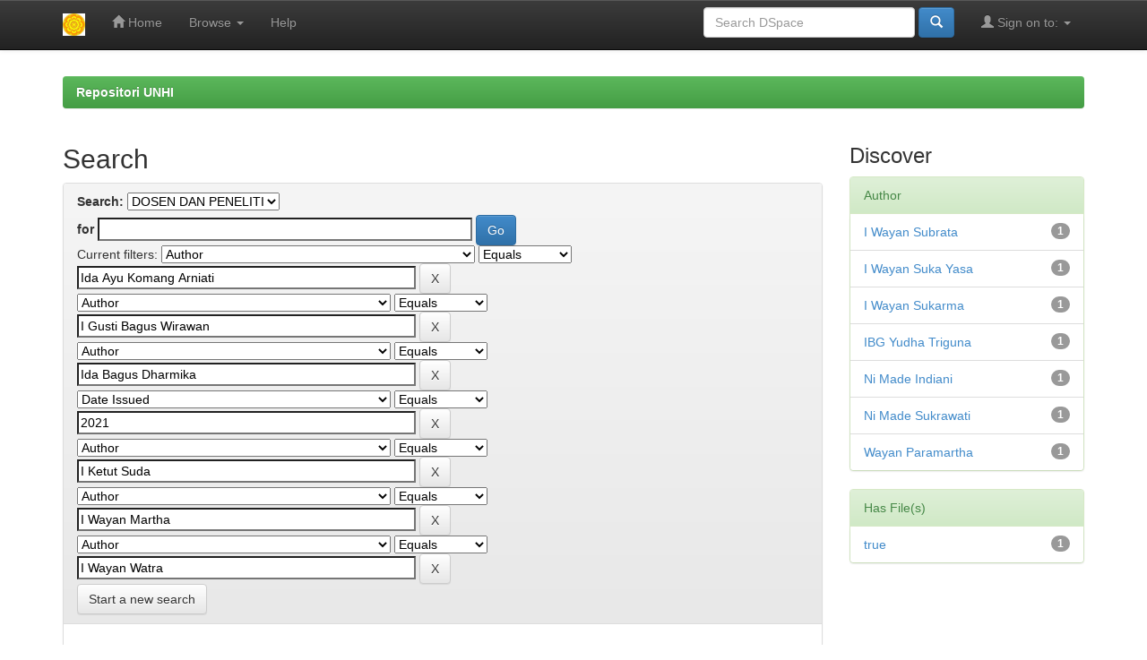

--- FILE ---
content_type: text/html;charset=UTF-8
request_url: http://repo.unhi.ac.id/handle/123456789/1/simple-search?query=&sort_by=score&order=desc&rpp=10&filter_field_1=author&filter_type_1=equals&filter_value_1=Ida+Ayu+Komang+Arniati&filter_field_2=author&filter_type_2=equals&filter_value_2=I+Gusti+Bagus+Wirawan&filter_field_3=author&filter_type_3=equals&filter_value_3=Ida+Bagus+Dharmika&filter_field_4=dateIssued&filter_type_4=equals&filter_value_4=2021&filter_field_5=author&filter_type_5=equals&filter_value_5=I+Ketut+Suda&filter_field_6=author&filter_type_6=equals&filter_value_6=I+Wayan+Martha&etal=0&filtername=author&filterquery=I+Wayan+Watra&filtertype=equals
body_size: 35760
content:


















<!DOCTYPE html>
<html>
    <head>
        <title>Repositori UNHI: Search</title>
        <meta http-equiv="Content-Type" content="text/html; charset=UTF-8" />
        <meta name="Generator" content="DSpace 6.3" />
        <meta name="viewport" content="width=device-width, initial-scale=1.0">
        <link rel="shortcut icon" href="/favicon.ico" type="image/x-icon"/>
        <link rel="stylesheet" href="/static/css/jquery-ui-1.10.3.custom/redmond/jquery-ui-1.10.3.custom.css" type="text/css" />
        <link rel="stylesheet" href="/static/css/bootstrap/bootstrap.min.css" type="text/css" />
        <link rel="stylesheet" href="/static/css/bootstrap/bootstrap-theme.min.css" type="text/css" />
        <link rel="stylesheet" href="/static/css/bootstrap/dspace-theme.css" type="text/css" />

        <link rel="search" type="application/opensearchdescription+xml" href="/open-search/description.xml" title="DSpace"/>

        
        <script type='text/javascript' src="/static/js/jquery/jquery-1.10.2.min.js"></script>
        <script type='text/javascript' src='/static/js/jquery/jquery-ui-1.10.3.custom.min.js'></script>
        <script type='text/javascript' src='/static/js/bootstrap/bootstrap.min.js'></script>
        <script type='text/javascript' src='/static/js/holder.js'></script>
        <script type="text/javascript" src="/utils.js"></script>
        <script type="text/javascript" src="/static/js/choice-support.js"> </script>
        


    
    


    
        <script type="text/javascript">
	var jQ = jQuery.noConflict();
	jQ(document).ready(function() {
		jQ( "#spellCheckQuery").click(function(){
			jQ("#query").val(jQ(this).attr('data-spell'));
			jQ("#main-query-submit").click();
		});
		jQ( "#filterquery" )
			.autocomplete({
				source: function( request, response ) {
					jQ.ajax({
						url: "/json/discovery/autocomplete?query=&filter_field_1=author&filter_type_1=equals&filter_value_1=Ida+Ayu+Komang+Arniati&filter_field_2=author&filter_type_2=equals&filter_value_2=I+Gusti+Bagus+Wirawan&filter_field_3=author&filter_type_3=equals&filter_value_3=Ida+Bagus+Dharmika&filter_field_4=dateIssued&filter_type_4=equals&filter_value_4=2021&filter_field_5=author&filter_type_5=equals&filter_value_5=I+Ketut+Suda&filter_field_6=author&filter_type_6=equals&filter_value_6=I+Wayan+Martha&filter_field_7=author&filter_type_7=equals&filter_value_7=I+Wayan+Watra",
						dataType: "json",
						cache: false,
						data: {
							auto_idx: jQ("#filtername").val(),
							auto_query: request.term,
							auto_sort: 'count',
							auto_type: jQ("#filtertype").val(),
							location: '123456789/1'	
						},
						success: function( data ) {
							response( jQ.map( data.autocomplete, function( item ) {
								var tmp_val = item.authorityKey;
								if (tmp_val == null || tmp_val == '')
								{
									tmp_val = item.displayedValue;
								}
								return {
									label: item.displayedValue + " (" + item.count + ")",
									value: tmp_val
								};
							}))			
						}
					})
				}
			});
	});
	function validateFilters() {
		return document.getElementById("filterquery").value.length > 0;
	}
</script>
    
    

<!-- HTML5 shim and Respond.js IE8 support of HTML5 elements and media queries -->
<!--[if lt IE 9]>
  <script src="/static/js/html5shiv.js"></script>
  <script src="/static/js/respond.min.js"></script>
<![endif]-->
    </head>

    
    
    <body class="undernavigation">
<a class="sr-only" href="#content">Skip navigation</a>
<header class="navbar navbar-inverse navbar-fixed-top">    
    
            <div class="container">
                

























       <div class="navbar-header">
         <button type="button" class="navbar-toggle" data-toggle="collapse" data-target=".navbar-collapse">
           <span class="icon-bar"></span>
           <span class="icon-bar"></span>
           <span class="icon-bar"></span>
         </button>
         <a class="navbar-brand" href="/"><img height="25" src="/image/dspace-logo-only.png" alt="DSpace logo" /></a>
       </div>
       <nav class="collapse navbar-collapse bs-navbar-collapse" role="navigation">
         <ul class="nav navbar-nav">
           <li class=""><a href="/"><span class="glyphicon glyphicon-home"></span> Home</a></li>
                
           <li class="dropdown">
             <a href="#" class="dropdown-toggle" data-toggle="dropdown">Browse <b class="caret"></b></a>
             <ul class="dropdown-menu">
               <li><a href="/community-list">Communities<br/>&amp;&nbsp;Collections</a></li>
				<li class="divider"></li>
        <li class="dropdown-header">Browse Items by:</li>
				
				
				
				      			<li><a href="/browse?type=dateissued">Issue Date</a></li>
					
				      			<li><a href="/browse?type=author">Author</a></li>
					
				      			<li><a href="/browse?type=title">Title</a></li>
					
				      			<li><a href="/browse?type=subject">Subject</a></li>
					
				    
				

            </ul>
          </li>
          <li class=""><script type="text/javascript">
<!-- Javascript starts here
document.write('<a href="#" onClick="var popupwin = window.open(\'/help/index.html\',\'dspacepopup\',\'height=600,width=550,resizable,scrollbars\');popupwin.focus();return false;">Help<\/a>');
// -->
</script><noscript><a href="/help/index.html" target="dspacepopup">Help</a></noscript></li>
       </ul>

 
 
       <div class="nav navbar-nav navbar-right">
		<ul class="nav navbar-nav navbar-right">
         <li class="dropdown">
         
             <a href="#" class="dropdown-toggle" data-toggle="dropdown"><span class="glyphicon glyphicon-user"></span> Sign on to: <b class="caret"></b></a>
	             
             <ul class="dropdown-menu">
               <li><a href="/mydspace">My DSpace</a></li>
               <li><a href="/subscribe">Receive email<br/>updates</a></li>
               <li><a href="/profile">Edit Profile</a></li>

		
             </ul>
           </li>
          </ul>
          
	
	<form method="get" action="/simple-search" class="navbar-form navbar-right">
	    <div class="form-group">
          <input type="text" class="form-control" placeholder="Search&nbsp;DSpace" name="query" id="tequery" size="25"/>
        </div>
        <button type="submit" class="btn btn-primary"><span class="glyphicon glyphicon-search"></span></button>

	</form></div>
    </nav>

            </div>

</header>

<main id="content" role="main">
 
<br/>
                

<div class="container">
    



  

<ol class="breadcrumb btn-success">

  <li><a href="/">Repositori UNHI</a></li>

</ol>

</div>                



        
<div class="container">

    <div class="row">
    <div class="col-md-9">
	







































    

<h2>Search</h2>

<div class="discovery-search-form panel panel-default">
    
	<div class="discovery-query panel-heading">
    <form action="simple-search" method="get">
        <label for="tlocation">
         	Search:
        </label>
        <select name="location" id="tlocation">

            <option value="/">All of DSpace</option>

            <option value="123456789/1" selected="selected">
                DOSEN DAN PENELITI
            </option>

            <option value="123456789/220" >
                Arsip Lain
            </option>

            <option value="123456789/22" >
                ARTIKEL
            </option>

            <option value="123456789/23" >
                BUKU
            </option>

            <option value="123456789/21" >
                HASIL PENELITIAN
            </option>

            <option value="123456789/57" >
                Jurnal
            </option>

        </select><br/>
        <label for="query">for</label>
        <input type="text" size="50" id="query" name="query" value=""/>
        <input type="submit" id="main-query-submit" class="btn btn-primary" value="Go" />
                  
        <input type="hidden" value="10" name="rpp" />
        <input type="hidden" value="score" name="sort_by" />
        <input type="hidden" value="desc" name="order" />
                                
		<div class="discovery-search-appliedFilters">
		<span>Current filters:</span>
		
			    <select id="filter_field_1" name="filter_field_1">
				<option value="title">Title</option><option value="author" selected="selected">Author</option><option value="subject">Subject</option><option value="dateIssued">Date Issued</option><option value="has_content_in_original_bundle">Has File(s)</option><option value="original_bundle_filenames">???jsp.search.filter.original_bundle_filenames???</option><option value="original_bundle_descriptions">???jsp.search.filter.original_bundle_descriptions???</option>
				</select>
				<select id="filter_type_1" name="filter_type_1">
				<option value="equals" selected="selected">Equals</option><option value="contains">Contains</option><option value="authority">ID</option><option value="notequals">Not Equals</option><option value="notcontains">Not Contains</option><option value="notauthority">Not ID</option>
				</select>
				<input type="text" id="filter_value_1" name="filter_value_1" value="Ida&#x20;Ayu&#x20;Komang&#x20;Arniati" size="45"/>
				<input class="btn btn-default" type="submit" id="submit_filter_remove_1" name="submit_filter_remove_1" value="X" />
				<br/>
				
			    <select id="filter_field_2" name="filter_field_2">
				<option value="title">Title</option><option value="author" selected="selected">Author</option><option value="subject">Subject</option><option value="dateIssued">Date Issued</option><option value="has_content_in_original_bundle">Has File(s)</option><option value="original_bundle_filenames">???jsp.search.filter.original_bundle_filenames???</option><option value="original_bundle_descriptions">???jsp.search.filter.original_bundle_descriptions???</option>
				</select>
				<select id="filter_type_2" name="filter_type_2">
				<option value="equals" selected="selected">Equals</option><option value="contains">Contains</option><option value="authority">ID</option><option value="notequals">Not Equals</option><option value="notcontains">Not Contains</option><option value="notauthority">Not ID</option>
				</select>
				<input type="text" id="filter_value_2" name="filter_value_2" value="I&#x20;Gusti&#x20;Bagus&#x20;Wirawan" size="45"/>
				<input class="btn btn-default" type="submit" id="submit_filter_remove_2" name="submit_filter_remove_2" value="X" />
				<br/>
				
			    <select id="filter_field_3" name="filter_field_3">
				<option value="title">Title</option><option value="author" selected="selected">Author</option><option value="subject">Subject</option><option value="dateIssued">Date Issued</option><option value="has_content_in_original_bundle">Has File(s)</option><option value="original_bundle_filenames">???jsp.search.filter.original_bundle_filenames???</option><option value="original_bundle_descriptions">???jsp.search.filter.original_bundle_descriptions???</option>
				</select>
				<select id="filter_type_3" name="filter_type_3">
				<option value="equals" selected="selected">Equals</option><option value="contains">Contains</option><option value="authority">ID</option><option value="notequals">Not Equals</option><option value="notcontains">Not Contains</option><option value="notauthority">Not ID</option>
				</select>
				<input type="text" id="filter_value_3" name="filter_value_3" value="Ida&#x20;Bagus&#x20;Dharmika" size="45"/>
				<input class="btn btn-default" type="submit" id="submit_filter_remove_3" name="submit_filter_remove_3" value="X" />
				<br/>
				
			    <select id="filter_field_4" name="filter_field_4">
				<option value="title">Title</option><option value="author">Author</option><option value="subject">Subject</option><option value="dateIssued" selected="selected">Date Issued</option><option value="has_content_in_original_bundle">Has File(s)</option><option value="original_bundle_filenames">???jsp.search.filter.original_bundle_filenames???</option><option value="original_bundle_descriptions">???jsp.search.filter.original_bundle_descriptions???</option>
				</select>
				<select id="filter_type_4" name="filter_type_4">
				<option value="equals" selected="selected">Equals</option><option value="contains">Contains</option><option value="authority">ID</option><option value="notequals">Not Equals</option><option value="notcontains">Not Contains</option><option value="notauthority">Not ID</option>
				</select>
				<input type="text" id="filter_value_4" name="filter_value_4" value="2021" size="45"/>
				<input class="btn btn-default" type="submit" id="submit_filter_remove_4" name="submit_filter_remove_4" value="X" />
				<br/>
				
			    <select id="filter_field_5" name="filter_field_5">
				<option value="title">Title</option><option value="author" selected="selected">Author</option><option value="subject">Subject</option><option value="dateIssued">Date Issued</option><option value="has_content_in_original_bundle">Has File(s)</option><option value="original_bundle_filenames">???jsp.search.filter.original_bundle_filenames???</option><option value="original_bundle_descriptions">???jsp.search.filter.original_bundle_descriptions???</option>
				</select>
				<select id="filter_type_5" name="filter_type_5">
				<option value="equals" selected="selected">Equals</option><option value="contains">Contains</option><option value="authority">ID</option><option value="notequals">Not Equals</option><option value="notcontains">Not Contains</option><option value="notauthority">Not ID</option>
				</select>
				<input type="text" id="filter_value_5" name="filter_value_5" value="I&#x20;Ketut&#x20;Suda" size="45"/>
				<input class="btn btn-default" type="submit" id="submit_filter_remove_5" name="submit_filter_remove_5" value="X" />
				<br/>
				
			    <select id="filter_field_6" name="filter_field_6">
				<option value="title">Title</option><option value="author" selected="selected">Author</option><option value="subject">Subject</option><option value="dateIssued">Date Issued</option><option value="has_content_in_original_bundle">Has File(s)</option><option value="original_bundle_filenames">???jsp.search.filter.original_bundle_filenames???</option><option value="original_bundle_descriptions">???jsp.search.filter.original_bundle_descriptions???</option>
				</select>
				<select id="filter_type_6" name="filter_type_6">
				<option value="equals" selected="selected">Equals</option><option value="contains">Contains</option><option value="authority">ID</option><option value="notequals">Not Equals</option><option value="notcontains">Not Contains</option><option value="notauthority">Not ID</option>
				</select>
				<input type="text" id="filter_value_6" name="filter_value_6" value="I&#x20;Wayan&#x20;Martha" size="45"/>
				<input class="btn btn-default" type="submit" id="submit_filter_remove_6" name="submit_filter_remove_6" value="X" />
				<br/>
				
			    <select id="filter_field_7" name="filter_field_7">
				<option value="title">Title</option><option value="author" selected="selected">Author</option><option value="subject">Subject</option><option value="dateIssued">Date Issued</option><option value="has_content_in_original_bundle">Has File(s)</option><option value="original_bundle_filenames">???jsp.search.filter.original_bundle_filenames???</option><option value="original_bundle_descriptions">???jsp.search.filter.original_bundle_descriptions???</option>
				</select>
				<select id="filter_type_7" name="filter_type_7">
				<option value="equals" selected="selected">Equals</option><option value="contains">Contains</option><option value="authority">ID</option><option value="notequals">Not Equals</option><option value="notcontains">Not Contains</option><option value="notauthority">Not ID</option>
				</select>
				<input type="text" id="filter_value_7" name="filter_value_7" value="I&#x20;Wayan&#x20;Watra" size="45"/>
				<input class="btn btn-default" type="submit" id="submit_filter_remove_7" name="submit_filter_remove_7" value="X" />
				<br/>
				
		</div>

<a class="btn btn-default" href="/simple-search">Start a new search</a>	
		</form>
		</div>

		<div class="discovery-search-filters panel-body">
		<h5>Add filters:</h5>
		<p class="discovery-search-filters-hint">Use filters to refine the search results.</p>
		<form action="simple-search" method="get">
		<input type="hidden" value="123456789&#x2F;1" name="location" />
		<input type="hidden" value="" name="query" />
		
				    <input type="hidden" id="filter_field_1" name="filter_field_1" value="author" />
					<input type="hidden" id="filter_type_1" name="filter_type_1" value="equals" />
					<input type="hidden" id="filter_value_1" name="filter_value_1" value="Ida&#x20;Ayu&#x20;Komang&#x20;Arniati" />
					
				    <input type="hidden" id="filter_field_2" name="filter_field_2" value="author" />
					<input type="hidden" id="filter_type_2" name="filter_type_2" value="equals" />
					<input type="hidden" id="filter_value_2" name="filter_value_2" value="I&#x20;Gusti&#x20;Bagus&#x20;Wirawan" />
					
				    <input type="hidden" id="filter_field_3" name="filter_field_3" value="author" />
					<input type="hidden" id="filter_type_3" name="filter_type_3" value="equals" />
					<input type="hidden" id="filter_value_3" name="filter_value_3" value="Ida&#x20;Bagus&#x20;Dharmika" />
					
				    <input type="hidden" id="filter_field_4" name="filter_field_4" value="dateIssued" />
					<input type="hidden" id="filter_type_4" name="filter_type_4" value="equals" />
					<input type="hidden" id="filter_value_4" name="filter_value_4" value="2021" />
					
				    <input type="hidden" id="filter_field_5" name="filter_field_5" value="author" />
					<input type="hidden" id="filter_type_5" name="filter_type_5" value="equals" />
					<input type="hidden" id="filter_value_5" name="filter_value_5" value="I&#x20;Ketut&#x20;Suda" />
					
				    <input type="hidden" id="filter_field_6" name="filter_field_6" value="author" />
					<input type="hidden" id="filter_type_6" name="filter_type_6" value="equals" />
					<input type="hidden" id="filter_value_6" name="filter_value_6" value="I&#x20;Wayan&#x20;Martha" />
					
				    <input type="hidden" id="filter_field_7" name="filter_field_7" value="author" />
					<input type="hidden" id="filter_type_7" name="filter_type_7" value="equals" />
					<input type="hidden" id="filter_value_7" name="filter_value_7" value="I&#x20;Wayan&#x20;Watra" />
					
		<select id="filtername" name="filtername">
		<option value="title">Title</option><option value="author">Author</option><option value="subject">Subject</option><option value="dateIssued">Date Issued</option><option value="has_content_in_original_bundle">Has File(s)</option><option value="original_bundle_filenames">???jsp.search.filter.original_bundle_filenames???</option><option value="original_bundle_descriptions">???jsp.search.filter.original_bundle_descriptions???</option>
		</select>
		<select id="filtertype" name="filtertype">
		<option value="equals">Equals</option><option value="contains">Contains</option><option value="authority">ID</option><option value="notequals">Not Equals</option><option value="notcontains">Not Contains</option><option value="notauthority">Not ID</option>
		</select>
		<input type="text" id="filterquery" name="filterquery" size="45" required="required" />
		<input type="hidden" value="10" name="rpp" />
		<input type="hidden" value="score" name="sort_by" />
		<input type="hidden" value="desc" name="order" />
		<input class="btn btn-default" type="submit" value="Add" onclick="return validateFilters()" />
		</form>
		</div>        

        
   <div class="discovery-pagination-controls panel-footer">
   <form action="simple-search" method="get">
   <input type="hidden" value="123456789&#x2F;1" name="location" />
   <input type="hidden" value="" name="query" />
	
				    <input type="hidden" id="filter_field_1" name="filter_field_1" value="author" />
					<input type="hidden" id="filter_type_1" name="filter_type_1" value="equals" />
					<input type="hidden" id="filter_value_1" name="filter_value_1" value="Ida&#x20;Ayu&#x20;Komang&#x20;Arniati" />
					
				    <input type="hidden" id="filter_field_2" name="filter_field_2" value="author" />
					<input type="hidden" id="filter_type_2" name="filter_type_2" value="equals" />
					<input type="hidden" id="filter_value_2" name="filter_value_2" value="I&#x20;Gusti&#x20;Bagus&#x20;Wirawan" />
					
				    <input type="hidden" id="filter_field_3" name="filter_field_3" value="author" />
					<input type="hidden" id="filter_type_3" name="filter_type_3" value="equals" />
					<input type="hidden" id="filter_value_3" name="filter_value_3" value="Ida&#x20;Bagus&#x20;Dharmika" />
					
				    <input type="hidden" id="filter_field_4" name="filter_field_4" value="dateIssued" />
					<input type="hidden" id="filter_type_4" name="filter_type_4" value="equals" />
					<input type="hidden" id="filter_value_4" name="filter_value_4" value="2021" />
					
				    <input type="hidden" id="filter_field_5" name="filter_field_5" value="author" />
					<input type="hidden" id="filter_type_5" name="filter_type_5" value="equals" />
					<input type="hidden" id="filter_value_5" name="filter_value_5" value="I&#x20;Ketut&#x20;Suda" />
					
				    <input type="hidden" id="filter_field_6" name="filter_field_6" value="author" />
					<input type="hidden" id="filter_type_6" name="filter_type_6" value="equals" />
					<input type="hidden" id="filter_value_6" name="filter_value_6" value="I&#x20;Wayan&#x20;Martha" />
					
				    <input type="hidden" id="filter_field_7" name="filter_field_7" value="author" />
					<input type="hidden" id="filter_type_7" name="filter_type_7" value="equals" />
					<input type="hidden" id="filter_value_7" name="filter_value_7" value="I&#x20;Wayan&#x20;Watra" />
						
           <label for="rpp">Results/Page</label>
           <select name="rpp" id="rpp">

                   <option value="5" >5</option>

                   <option value="10" selected="selected">10</option>

                   <option value="15" >15</option>

                   <option value="20" >20</option>

                   <option value="25" >25</option>

                   <option value="30" >30</option>

                   <option value="35" >35</option>

                   <option value="40" >40</option>

                   <option value="45" >45</option>

                   <option value="50" >50</option>

                   <option value="55" >55</option>

                   <option value="60" >60</option>

                   <option value="65" >65</option>

                   <option value="70" >70</option>

                   <option value="75" >75</option>

                   <option value="80" >80</option>

                   <option value="85" >85</option>

                   <option value="90" >90</option>

                   <option value="95" >95</option>

                   <option value="100" >100</option>

           </select>
           &nbsp;|&nbsp;

               <label for="sort_by">Sort items by</label>
               <select name="sort_by" id="sort_by">
                   <option value="score">Relevance</option>
 <option value="dc.title_sort" >Title</option> <option value="dc.date.issued_dt" >Issue Date</option>
               </select>

           <label for="order">In order</label>
           <select name="order" id="order">
               <option value="ASC" >Ascending</option>
               <option value="DESC" selected="selected">Descending</option>
           </select>
           <label for="etal">Authors/record</label>
           <select name="etal" id="etal">

               <option value="0" selected="selected">All</option>
<option value="1" >1</option>
                       <option value="5" >5</option>

                       <option value="10" >10</option>

                       <option value="15" >15</option>

                       <option value="20" >20</option>

                       <option value="25" >25</option>

                       <option value="30" >30</option>

                       <option value="35" >35</option>

                       <option value="40" >40</option>

                       <option value="45" >45</option>

                       <option value="50" >50</option>

           </select>
           <input class="btn btn-default" type="submit" name="submit_search" value="Update" />


</form>
   </div>
</div>   

<hr/>
<div class="discovery-result-pagination row container">

    
	<div class="alert alert-info">Results 1-1 of 1 (Search time: 0.0 seconds).</div>
    <ul class="pagination pull-right">
	<li class="disabled"><span>previous</span></li>
	
	<li class="active"><span>1</span></li>

	<li class="disabled"><span>next</span></li>
	</ul>
<!-- give a content to the div -->
</div>
<div class="discovery-result-results">





    <div class="panel panel-info">
    <div class="panel-heading">Item hits:</div>
    <table align="center" class="table" summary="This table browses all dspace content">
<colgroup><col width="130" /><col width="60%" /><col width="40%" /></colgroup>
<tr>
<th id="t1" class="oddRowEvenCol">Issue Date</th><th id="t2" class="oddRowOddCol">Title</th><th id="t3" class="oddRowEvenCol">Author(s)</th></tr><tr><td headers="t1" ><em>2021-04-01</em></td><td headers="t2" ><a href="/handle/123456789/1981">STRATEGI&#x20;ADAPTASI&#x20;UMAT&#x20;HINDU&#x20;&#x20;DALAM&#x20;MENGHADAPI&#x20;TANTANGAN&#x20;KEKINIAN</a></td><td headers="t3" ><em><a href="/browse?type=author&amp;value=IBG+Yudha+Triguna">IBG&#x20;Yudha&#x20;Triguna</a>; <a href="/browse?type=author&amp;value=I+Wayan+Suka+Yasa">I&#x20;Wayan&#x20;Suka&#x20;Yasa</a>; <a href="/browse?type=author&amp;value=I+Ketut+Suda">I&#x20;Ketut&#x20;Suda</a>; <a href="/browse?type=author&amp;value=I+Wayan+Subrata">I&#x20;Wayan&#x20;Subrata</a>; <a href="/browse?type=author&amp;value=Ni+Made+Indiani">Ni&#x20;Made&#x20;Indiani</a>; <a href="/browse?type=author&amp;value=I+Wayan+Watra">I&#x20;Wayan&#x20;Watra</a>; <a href="/browse?type=author&amp;value=I+Wayan+Martha">I&#x20;Wayan&#x20;Martha</a>; <a href="/browse?type=author&amp;value=I+Wayan+Sukarma">I&#x20;Wayan&#x20;Sukarma</a>; <a href="/browse?type=author&amp;value=Ida+Bagus+Dharmika">Ida&#x20;Bagus&#x20;Dharmika</a>; <a href="/browse?type=author&amp;value=I+Gusti+Bagus+Wirawan">I&#x20;Gusti&#x20;Bagus&#x20;Wirawan</a>; <a href="/browse?type=author&amp;value=Ni+Made+Sukrawati">Ni&#x20;Made&#x20;Sukrawati</a>; <a href="/browse?type=author&amp;value=Wayan+Paramartha">Wayan&#x20;Paramartha</a>; <a href="/browse?type=author&amp;value=Ida+Ayu+Komang+Arniati">Ida&#x20;Ayu&#x20;Komang&#x20;Arniati</a></em></td></tr>
</table>

    </div>

</div>
















            

	</div>
	<div class="col-md-3">
                    


<h3 class="facets">Discover</h3>
<div id="facets" class="facetsBox">

<div id="facet_author" class="panel panel-success">
	    <div class="panel-heading">Author</div>
	    <ul class="list-group"><li class="list-group-item"><span class="badge">1</span> <a href="/handle/123456789/1/simple-search?query=&amp;sort_by=score&amp;order=desc&amp;rpp=10&amp;filter_field_1=author&amp;filter_type_1=equals&amp;filter_value_1=Ida+Ayu+Komang+Arniati&amp;filter_field_2=author&amp;filter_type_2=equals&amp;filter_value_2=I+Gusti+Bagus+Wirawan&amp;filter_field_3=author&amp;filter_type_3=equals&amp;filter_value_3=Ida+Bagus+Dharmika&amp;filter_field_4=dateIssued&amp;filter_type_4=equals&amp;filter_value_4=2021&amp;filter_field_5=author&amp;filter_type_5=equals&amp;filter_value_5=I+Ketut+Suda&amp;filter_field_6=author&amp;filter_type_6=equals&amp;filter_value_6=I+Wayan+Martha&amp;filter_field_7=author&amp;filter_type_7=equals&amp;filter_value_7=I+Wayan+Watra&amp;etal=0&amp;filtername=author&amp;filterquery=I+Wayan+Subrata&amp;filtertype=equals"
                title="Filter by I Wayan Subrata">
                I Wayan Subrata</a></li><li class="list-group-item"><span class="badge">1</span> <a href="/handle/123456789/1/simple-search?query=&amp;sort_by=score&amp;order=desc&amp;rpp=10&amp;filter_field_1=author&amp;filter_type_1=equals&amp;filter_value_1=Ida+Ayu+Komang+Arniati&amp;filter_field_2=author&amp;filter_type_2=equals&amp;filter_value_2=I+Gusti+Bagus+Wirawan&amp;filter_field_3=author&amp;filter_type_3=equals&amp;filter_value_3=Ida+Bagus+Dharmika&amp;filter_field_4=dateIssued&amp;filter_type_4=equals&amp;filter_value_4=2021&amp;filter_field_5=author&amp;filter_type_5=equals&amp;filter_value_5=I+Ketut+Suda&amp;filter_field_6=author&amp;filter_type_6=equals&amp;filter_value_6=I+Wayan+Martha&amp;filter_field_7=author&amp;filter_type_7=equals&amp;filter_value_7=I+Wayan+Watra&amp;etal=0&amp;filtername=author&amp;filterquery=I+Wayan+Suka+Yasa&amp;filtertype=equals"
                title="Filter by I Wayan Suka Yasa">
                I Wayan Suka Yasa</a></li><li class="list-group-item"><span class="badge">1</span> <a href="/handle/123456789/1/simple-search?query=&amp;sort_by=score&amp;order=desc&amp;rpp=10&amp;filter_field_1=author&amp;filter_type_1=equals&amp;filter_value_1=Ida+Ayu+Komang+Arniati&amp;filter_field_2=author&amp;filter_type_2=equals&amp;filter_value_2=I+Gusti+Bagus+Wirawan&amp;filter_field_3=author&amp;filter_type_3=equals&amp;filter_value_3=Ida+Bagus+Dharmika&amp;filter_field_4=dateIssued&amp;filter_type_4=equals&amp;filter_value_4=2021&amp;filter_field_5=author&amp;filter_type_5=equals&amp;filter_value_5=I+Ketut+Suda&amp;filter_field_6=author&amp;filter_type_6=equals&amp;filter_value_6=I+Wayan+Martha&amp;filter_field_7=author&amp;filter_type_7=equals&amp;filter_value_7=I+Wayan+Watra&amp;etal=0&amp;filtername=author&amp;filterquery=I+Wayan+Sukarma&amp;filtertype=equals"
                title="Filter by I Wayan Sukarma">
                I Wayan Sukarma</a></li><li class="list-group-item"><span class="badge">1</span> <a href="/handle/123456789/1/simple-search?query=&amp;sort_by=score&amp;order=desc&amp;rpp=10&amp;filter_field_1=author&amp;filter_type_1=equals&amp;filter_value_1=Ida+Ayu+Komang+Arniati&amp;filter_field_2=author&amp;filter_type_2=equals&amp;filter_value_2=I+Gusti+Bagus+Wirawan&amp;filter_field_3=author&amp;filter_type_3=equals&amp;filter_value_3=Ida+Bagus+Dharmika&amp;filter_field_4=dateIssued&amp;filter_type_4=equals&amp;filter_value_4=2021&amp;filter_field_5=author&amp;filter_type_5=equals&amp;filter_value_5=I+Ketut+Suda&amp;filter_field_6=author&amp;filter_type_6=equals&amp;filter_value_6=I+Wayan+Martha&amp;filter_field_7=author&amp;filter_type_7=equals&amp;filter_value_7=I+Wayan+Watra&amp;etal=0&amp;filtername=author&amp;filterquery=IBG+Yudha+Triguna&amp;filtertype=equals"
                title="Filter by IBG Yudha Triguna">
                IBG Yudha Triguna</a></li><li class="list-group-item"><span class="badge">1</span> <a href="/handle/123456789/1/simple-search?query=&amp;sort_by=score&amp;order=desc&amp;rpp=10&amp;filter_field_1=author&amp;filter_type_1=equals&amp;filter_value_1=Ida+Ayu+Komang+Arniati&amp;filter_field_2=author&amp;filter_type_2=equals&amp;filter_value_2=I+Gusti+Bagus+Wirawan&amp;filter_field_3=author&amp;filter_type_3=equals&amp;filter_value_3=Ida+Bagus+Dharmika&amp;filter_field_4=dateIssued&amp;filter_type_4=equals&amp;filter_value_4=2021&amp;filter_field_5=author&amp;filter_type_5=equals&amp;filter_value_5=I+Ketut+Suda&amp;filter_field_6=author&amp;filter_type_6=equals&amp;filter_value_6=I+Wayan+Martha&amp;filter_field_7=author&amp;filter_type_7=equals&amp;filter_value_7=I+Wayan+Watra&amp;etal=0&amp;filtername=author&amp;filterquery=Ni+Made+Indiani&amp;filtertype=equals"
                title="Filter by Ni Made Indiani">
                Ni Made Indiani</a></li><li class="list-group-item"><span class="badge">1</span> <a href="/handle/123456789/1/simple-search?query=&amp;sort_by=score&amp;order=desc&amp;rpp=10&amp;filter_field_1=author&amp;filter_type_1=equals&amp;filter_value_1=Ida+Ayu+Komang+Arniati&amp;filter_field_2=author&amp;filter_type_2=equals&amp;filter_value_2=I+Gusti+Bagus+Wirawan&amp;filter_field_3=author&amp;filter_type_3=equals&amp;filter_value_3=Ida+Bagus+Dharmika&amp;filter_field_4=dateIssued&amp;filter_type_4=equals&amp;filter_value_4=2021&amp;filter_field_5=author&amp;filter_type_5=equals&amp;filter_value_5=I+Ketut+Suda&amp;filter_field_6=author&amp;filter_type_6=equals&amp;filter_value_6=I+Wayan+Martha&amp;filter_field_7=author&amp;filter_type_7=equals&amp;filter_value_7=I+Wayan+Watra&amp;etal=0&amp;filtername=author&amp;filterquery=Ni+Made+Sukrawati&amp;filtertype=equals"
                title="Filter by Ni Made Sukrawati">
                Ni Made Sukrawati</a></li><li class="list-group-item"><span class="badge">1</span> <a href="/handle/123456789/1/simple-search?query=&amp;sort_by=score&amp;order=desc&amp;rpp=10&amp;filter_field_1=author&amp;filter_type_1=equals&amp;filter_value_1=Ida+Ayu+Komang+Arniati&amp;filter_field_2=author&amp;filter_type_2=equals&amp;filter_value_2=I+Gusti+Bagus+Wirawan&amp;filter_field_3=author&amp;filter_type_3=equals&amp;filter_value_3=Ida+Bagus+Dharmika&amp;filter_field_4=dateIssued&amp;filter_type_4=equals&amp;filter_value_4=2021&amp;filter_field_5=author&amp;filter_type_5=equals&amp;filter_value_5=I+Ketut+Suda&amp;filter_field_6=author&amp;filter_type_6=equals&amp;filter_value_6=I+Wayan+Martha&amp;filter_field_7=author&amp;filter_type_7=equals&amp;filter_value_7=I+Wayan+Watra&amp;etal=0&amp;filtername=author&amp;filterquery=Wayan+Paramartha&amp;filtertype=equals"
                title="Filter by Wayan Paramartha">
                Wayan Paramartha</a></li></ul></div><div id="facet_has_content_in_original_bundle" class="panel panel-success">
	    <div class="panel-heading">Has File(s)</div>
	    <ul class="list-group"><li class="list-group-item"><span class="badge">1</span> <a href="/handle/123456789/1/simple-search?query=&amp;sort_by=score&amp;order=desc&amp;rpp=10&amp;filter_field_1=author&amp;filter_type_1=equals&amp;filter_value_1=Ida+Ayu+Komang+Arniati&amp;filter_field_2=author&amp;filter_type_2=equals&amp;filter_value_2=I+Gusti+Bagus+Wirawan&amp;filter_field_3=author&amp;filter_type_3=equals&amp;filter_value_3=Ida+Bagus+Dharmika&amp;filter_field_4=dateIssued&amp;filter_type_4=equals&amp;filter_value_4=2021&amp;filter_field_5=author&amp;filter_type_5=equals&amp;filter_value_5=I+Ketut+Suda&amp;filter_field_6=author&amp;filter_type_6=equals&amp;filter_value_6=I+Wayan+Martha&amp;filter_field_7=author&amp;filter_type_7=equals&amp;filter_value_7=I+Wayan+Watra&amp;etal=0&amp;filtername=has_content_in_original_bundle&amp;filterquery=true&amp;filtertype=equals"
                title="Filter by true">
                true</a></li></ul></div>

</div>


    </div>
    </div>       

</div>
</main>
            
             <footer class="navbar navbar-inverse navbar-bottom">
             <div id="designedby" class="container text-muted">
             Theme by <a href="http://www.cineca.it"><img
                                    src="/image/logo-cineca-small.png"
                                    alt="Logo CINECA" /></a>
			<div id="footer_feedback" class="pull-right">                                    
                                <p class="text-muted"><a target="_blank" href="http://www.dspace.org/">DSpace Software</a> Copyright&nbsp;&copy;&nbsp;2002-2013&nbsp; <a target="_blank" href="http://www.duraspace.org/">Duraspace</a>&nbsp;-
                                <a target="_blank" href="/feedback">Feedback</a>
                                <a href="/htmlmap"></a></p>
                                </div>
			</div>
    </footer>
    </body>
</html>
